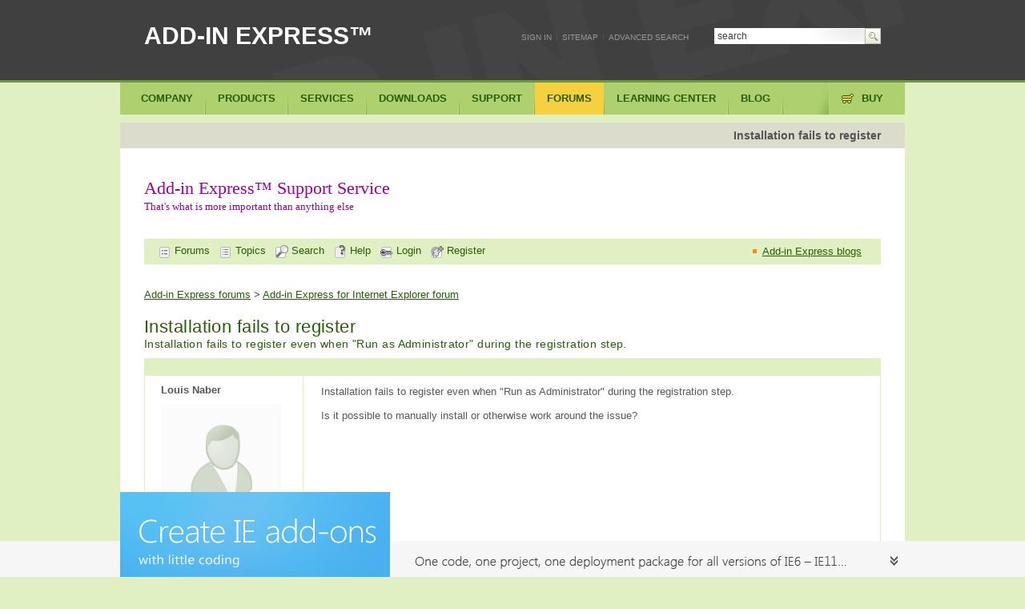

--- FILE ---
content_type: text/html; charset=windows-1251
request_url: https://www.add-in-express.com/forum/read.php?FID=10&TID=15160
body_size: 6931
content:
<!DOCTYPE html>
<html lang="en">
   <head>
		<title>Installation fails to register - Add-in Express for IE forum</title>
		<meta http-equiv="Content-Type" content="text/html; charset=windows-1251" />
<link rel="canonical" href="/forum/read.php?FID=10&TID=15160" />
<link href="/bitrix/cache/css/en/add-in-express/template_3b543e91b17a3ee891ed0de7b489ca8a/template_3b543e91b17a3ee891ed0de7b489ca8a_v1.css?1752666559805" type="text/css"  data-template-style="true" rel="stylesheet" />
<script type="text/javascript">var _ba = _ba || []; _ba.push(["aid", "db65159649d445768c162dcf696c5489"]); _ba.push(["host", "www.add-in-express.com"]); (function() {var ba = document.createElement("script"); ba.type = "text/javascript"; ba.async = true;ba.src = (document.location.protocol == "https:" ? "https://" : "http://") + "bitrix.info/ba.js";var s = document.getElementsByTagName("script")[0];s.parentNode.insertBefore(ba, s);})();</script>


		<link href="/favicon.ico" rel="SHORTCUT ICON" type="image/x-icon">

					<link type="text/css" rel="stylesheet" media="all" href="/__inc/magnific-popup/magnific-popup-min.css">
			<link type="text/css" rel="stylesheet" media="all" href="/bitrix/templates/add-in-express/css/forum-raw.css">
			<link rel="canonical" href="http://www.add-in-express.com/forum/read.php?FID=10&TID=15160" />
			<link type="text/css" rel="stylesheet" media="all" href="/__inc/magnific-popup/magnific-popup-min.css">
			<link rel="apple-touch-icon" href="/images/icons/adx-fav-60.png">
			<link rel="apple-touch-icon" sizes="76x76" href="/images/icons/adx-fav-76.png">
			<link rel="apple-touch-icon" sizes="120x120" href="/images/icons/adx-fav-120.png">
			<link rel="apple-touch-icon" sizes="152x152" href="/images/icons/adx-fav-152.png">
			<link rel="apple-touch-icon" sizes="256x256" href="/images/icons/adx-fav-256.png">
			<link rel="apple-touch-startup-image" href="/images/icons/adx-fav-256.png">
				   </head>
	   <body class="havent-left-panel forum_readphp dir-forum">
			
			<div><a name="top" id="top"></a></div>

			<div id="container-header">
				<div class="container-information">
					<div class="web-title float-left">
						<a title="Add-in Express - components for Microsoft Office and IE developers" href="/">ADD-IN EXPRESS&trade;</a>
											</div>
				</div>
			</div>


		<!-- BEGIN : Content container -->
		<div id="container-content">
			<div class="empty-main-menu">
				<div class="clearer"></div>
			</div>


			<div class="main-content">
				<div class="empty-left-column">
				</div>
<div id="content"><div class="primary-content"><div class="body">
<h1>Installation fails to register</h1>

<div class="body">

              <div >
                <div id="headercontainer" style="margin-bottom:20px;">
                  <p class="adxtoys">Add-in Express&trade; Support Service
                    <br />
                   <span>That's what is more important than anything else</span></p>
                 </div>
               </div>
                           <div class="clearer"></div>

<div id="tblforum">
<div id="tblforum">
<table align="center" width="100%" border="0" cellspacing="0" cellpadding="2" class="forumtopmenubody">
  <tr>
	<td height="22">
	
		&nbsp;&nbsp;<a href="/forum/" title="Forums list" class="forumtopmenu"><img src="/bitrix/images/forum/icon_flist_d.gif" width="16" height="16" border="0" alt="Forums list" name="search" align="absmiddle"> Forums</a>
					&nbsp;&nbsp;<a href="list.php?FID=10" title="Topics list" class="forumtopmenu"><img src="/bitrix/images/forum/icon_tlist_d.gif" width="16" height="16" border="0" alt="Topics list" name="search" align="absmiddle"> Topics</a>
						&nbsp;&nbsp;<a href="/search-addin.php?filter=inforums-IE" title="Search" class="forumtopmenu"><img src="/bitrix/images/forum/icon_search_d.gif" width="16" height="16" border="0" alt="Search" name="search" align="absmiddle"> Search</a>
					&nbsp;&nbsp;<a href="help.php" title='Help' class="forumtopmenu" target="_blank"><img src="/bitrix/images/forum/icon_help_d.gif" width="16" height="16" border="0" alt="Help" name="help" align="absmiddle"> Help</a>
					&nbsp;&nbsp;<a href="/forum/forum_auth.php?back_url=%2Fforum%2Fread.php%3Fa%26FID%3D10%26TID%3D15160%26SHOWALL_1%3D0&login=yes" title="Login" class="forumtopmenu"><img src="/bitrix/images/forum/icon_login_d.gif" width="16" height="16" border="0" alt="Login" name="login" align="absmiddle"> Login</a>
			&nbsp;&nbsp;<a href="/forum/forum_auth.php?register=yes&back_url=%2Fforum%2Fread.php%3Fa%26FID%3D10%26TID%3D15160%26SHOWALL_1%3D0" title="Register" class="forumtopmenu"><img src="/bitrix/images/forum/icon_reg_d.gif" width="16" height="16" border="0" alt="Register" name="logout" align="absmiddle"> Register</a>
				</td>
	<td width="150px" >
		<ul style="margin:0;">
			<li class="orange" style="margin:0;">
				<a class="forumtopmenu forum-newslink" href="/creating-addins-blog/">Add-in Express blogs</a>
			</li>
		</ul>

	</td>
  </tr>
</table>
</div><div class="clearer"></div>
<div class="padding-20"></div>
<div><a href="/forum/">Add-in Express forums</a> <b>&gt;</b> <a href="/forum/list.php?FID=10">Add-in Express for Internet Explorer forum</a></div>
<div class="as_h2" style="margin-right:0px;">

	
	Installation fails to register	<div style="font-size:14px;font-weight:normal;">Installation fails to register even when &quot;Run as Administrator&quot; during the registration step.&nbsp;</div>

</div>

<table width="100%" border="0" cellspacing="0" cellpadding="4">
  <tr class="forumhead">
        <td nowrap colspan="2">

                <table width="100%" border="0" cellspacing="0" cellpadding="0">
                  <tr>
                                <td><font class="forumheadtext">
								                                </td>
                                <td align="right"><font class="forumheadtext">
                                                                                </b></font>
                                </td>
                  </tr>
                </table>

        </td>
  </tr>

  <tr valign="top" class="forumbody">
        <td width="180px"  class="forumbodytext" style="padding-left:20px;">
				<div style="padding-bottom:5px;"><b>                                Louis Naber                				</b></div>
                					<img src="https://www.add-in-express.com/bitrix/templates/add-in-express/images/profile/nopic_user_150.gif">
                    <br>
                
                <a name="message78066"></a>

                

                                <br>
                <br><small>

                
                
                                </small><br>
                                        <small><nobr>Posts: 6</nobr><br></small>
                                                        <small>Joined: 2018-08-04<br></small>
                                                



        </td>
        <td>
                <div class="messagetext">
                <table><tr><td>
                Installation fails to register even when "Run as Administrator" during the registration step.<br><br>Is it possible to manually install or otherwise work around the issue?                </td></tr></table>
                </div>
        </td>
  </tr>
  <tr class="forumhead">
        <td nowrap colspan="2">
                <div id="table_without_borders">
                <table width="100%" border="0" cellspacing="0" cellpadding="0">
                  <tr>
						<td align="left" width="200px">

				                <b>Posted</b> <nobr>04 Oct, 2018 13:01:29</nobr>
						</td>
                        <td align="left"><font class="forumbodytext">
                                
                                
                                                                                                </font>
                        </td>
                        <td align="right"><font class="forumbodytext">
                                                                <a href="#" onclick="javascript:scroll(0,0);return false;">Top</a></font>
                        </td>
                  </tr>
                </table>
                </div>
        </td>
  </tr>

    <tr valign="top" class="forumbody">
        <td width="180px"  class="forumbodytext" style="padding-left:20px;">
				<div style="padding-bottom:5px;"><b>                                Andrei Smolin                				</b></div>
                					<img src="/upload/forum/avatar/179/andrei-smolin2.jpg" border=0 alt="" width="145" height="165" />					<br>
                
                <a name="message78069"></a>

                

                <br><b>Add-in Express team</b>                <br>
                <br><small>

                
                
                                </small><br>
                                        <small><nobr>Posts: 19194</nobr><br></small>
                                                        <small>Joined: 2006-05-11<br></small>
                                                



        </td>
        <td>
                <div class="messagetext">
                <table><tr><td>
                Hello Louis, <br><br>If you install an add-in that you developed, look in adxregistrator.log. By default it is located in {user profile}\AppData\Local\Temp\&lt;ProductName&gt;\adxloader.log; the ProductName part reflects the ProductName field of AssemblyInfo.cs (AssemblyInfo.vb). <br><br><br>Andrei Smolin<br>Add-in Express Team Leader                </td></tr></table>
                </div>
        </td>
  </tr>
  <tr class="forumhead">
        <td nowrap colspan="2">
                <div id="table_without_borders">
                <table width="100%" border="0" cellspacing="0" cellpadding="0">
                  <tr>
						<td align="left" width="200px">

				                <b>Posted</b> <nobr>05 Oct, 2018 04:16:41</nobr>
						</td>
                        <td align="left"><font class="forumbodytext">
                                
                                
                                                                                                </font>
                        </td>
                        <td align="right"><font class="forumbodytext">
                                                                <a href="#" onclick="javascript:scroll(0,0);return false;">Top</a></font>
                        </td>
                  </tr>
                </table>
                </div>
        </td>
  </tr>

    <tr valign="top" class="forumbody">
        <td width="180px"  class="forumbodytext" style="padding-left:20px;">
				<div style="padding-bottom:5px;"><b>                                Louis Naber                				</b></div>
                					<img src="https://www.add-in-express.com/bitrix/templates/add-in-express/images/profile/nopic_user_150.gif">
                    <br>
                
                <a name="message78079"></a>

                

                                <br>
                <br><small>

                
                
                                </small><br>
                                        <small><nobr>Posts: 6</nobr><br></small>
                                                        <small>Joined: 2018-08-04<br></small>
                                                



        </td>
        <td>
                <div class="messagetext">
                <table><tr><td>
                Actually I am just installing Add-In Express for Visual Studio 2017 to develop an Add-In.  Not the developed Add-In.                </td></tr></table>
                </div>
        </td>
  </tr>
  <tr class="forumhead">
        <td nowrap colspan="2">
                <div id="table_without_borders">
                <table width="100%" border="0" cellspacing="0" cellpadding="0">
                  <tr>
						<td align="left" width="200px">

				                <b>Posted</b> <nobr>05 Oct, 2018 10:48:29</nobr>
						</td>
                        <td align="left"><font class="forumbodytext">
                                
                                
                                                                                                </font>
                        </td>
                        <td align="right"><font class="forumbodytext">
                                                                <a href="#" onclick="javascript:scroll(0,0);return false;">Top</a></font>
                        </td>
                  </tr>
                </table>
                </div>
        </td>
  </tr>

    <tr valign="top" class="forumbody">
        <td width="180px"  class="forumbodytext" style="padding-left:20px;">
				<div style="padding-bottom:5px;"><b>                                Andrei Smolin                				</b></div>
                					<img src="/upload/forum/avatar/179/andrei-smolin2.jpg" border=0 alt="" width="145" height="165" />					<br>
                
                <a name="message78089"></a>

                

                <br><b>Add-in Express team</b>                <br>
                <br><small>

                
                
                                </small><br>
                                        <small><nobr>Posts: 19194</nobr><br></small>
                                                        <small>Joined: 2006-05-11<br></small>
                                                



        </td>
        <td>
                <div class="messagetext">
                <table><tr><td>
                Hello Louis, <br><br>Please follow the suggestions below:<br><br>- Close all Visual Studio instances and make sure there's no devenv.exe processes hanging in the Processes tab of the Task Manager window before you start the installer. <br><br>- Make sure you are an administrator on the PC.<br><br>- Set UAC to its default level. <br><br>- In Control Panel | System | Advanced | Performance | Settings | Data Execution Prevention, set the "... for essential Windows programs and services only" flag. <br><br>- Remove the following registry key, if it exists:<br>HKEY_CURRENT_USER\Software\Add-in Express\{product identifier} {version} {package}<br><br>- Run setup.exe by right clicking it and choosing ?В?Р?мRun as administrator?В?Р?н in the context menu. <br><br>If the above steps did not help, please restart your machine and run the installer. If the error persists, turn your antivirus software off for a while, install the product, and then turn the antivirus on again.<br><br>If nothing helps, please capture a video (you can use Jing; it's free) and send it to the support email address; find it in {Add-in Express installation folder}\readme.txt; please make sure your email contains a link to this topic.<br><br><br>Andrei Smolin<br>Add-in Express Team Leader                </td></tr></table>
                </div>
        </td>
  </tr>
  <tr class="forumhead">
        <td nowrap colspan="2">
                <div id="table_without_borders">
                <table width="100%" border="0" cellspacing="0" cellpadding="0">
                  <tr>
						<td align="left" width="200px">

				                <b>Posted</b> <nobr>08 Oct, 2018 05:15:36</nobr>
						</td>
                        <td align="left"><font class="forumbodytext">
                                
                                
                                                                                                </font>
                        </td>
                        <td align="right"><font class="forumbodytext">
                                                                <a href="#" onclick="javascript:scroll(0,0);return false;">Top</a></font>
                        </td>
                  </tr>
                </table>
                </div>
        </td>
  </tr>

  </table>

<div class="clearer"></div>




</div>
</div>


</div>

</div>
</div>


</div><!-- main-content -->
<div class="clearer"></div>
<div class="padding-20"></div>


<div class="footer-content">
<div class="body">
<table cellspacing="0" cellpadding="0" width="100%" border="0">
  <tbody>
	<tr><td width="33%" class="withoutborder">
		<ul>
		  <li class="more-padding"><b>Products & technologies</b></li>
		  <li><a href="/add-in-net/index.php" >Office add-ins in .net </a></li>
				</ul>
	  </td><td width="33%">
		<ul>
		  <li class="more-padding"><b>Website</b> </li>
		  <li><a href="/creating-addins-blog/" >Add-in Express Blog</a> </li>
		  <li class="more-padding"><b>Samples</b> </li>
		  <li><a href="/support/add-in-express-howto.php" >HowTo samples for developers</a> </li>
		  <li><a href="/free-addins/index.php" >Sample add-ins for Excel, Word, Outlook</a> </li>
		</ul>
	  </td><td>
		<ul>
		  <li class="more-padding"><b>Developer Guides</b> </li>
		  <li><a href="/docs/net.php" >Add-in Express for Office and .net</a></li>
		  <li><a href="/docs/vcl.php" >Add-in Express for Office and Delphi</a></li>
		  		</ul>
	  </td></tr>
  </tbody>
</table>
<div class="clearer"></div>
</div>
</div>

<div class="floater-container-header">
<div class="search-box float-right">

<form action="/search-addin.php" method="GET">
<span class="search-area">
<input type="image" class="search-button" value="" style="font-size: 0;">
<input type="text" name="q" value="search" class="search-input ">
</span>
</form>

<div class="links-area">
<ul>
<li class="top-link"><a href="/personal/" id="sigin-blog">Sign In</a></li>
<li>|</li>
<li class="top-link"><a  title="SITEMAP" href="/sitemap.php" >Sitemap</a></li>
<li>|</li>
<li class="top-link"><a  alt="Advanced search" href="/search-addin.php">Advanced search</a></li>
</ul>
</div>
<div class="clearer"></div>
<div class="socialbuttons-top" style="float:right;">
</div>
</div>
</div>

<!-- BEGIN: main menu -->
<div class="floater-container-navigation">
<div class="navigation">

<script type="text/javascript">PAGE_CURRENT_PRODUCT = 2505;</script><ul class="menu floater"><li id="root_menu_Company" class="root_menu_Company"><span><a isrootitem="Y" href="/" title="Company" >Company</a></span><div class="drop-down-container">
<div class="drop-down-borderer">
<div class="drop-down-body">
<div class="body">
<ul><li ><div class="w100"><a class="dropcurrent" href="/">Home</a></div></li><li ><div class="w100"><a  href="/news-latest.php">Latest news</a></div></li><li ><div class="w100"><a  href="/creating-addins-blog/">Blogs</a></div></li><li class="hide-bottom-line"><div class="w100"><b>Customers say</b></div></li><li ><div class="w100"><a  href="/success-stories.php">Success stories</a></div></li><li ><div class="w100"><a  href="/users-say.php">Customers say</a></div></li><li ><div class="w100"><a  href="/in-action.php">Our products in action </a></div></li><li ><div class="w100"><a  href="/products/reviews.php">Add-in Express reviews</a></div></li><li class="hide-bottom-line"><div class="w100"><b>About Add-in Express</b></div></li><li ><div class="w100"><a  href="/mission.php">About us</a></div></li><li class="hide-bottom-line"><div class="w100"><a  href="/contacts.php">Contact us</a></div></li></div>
</div>
</div>
</div>
</li><li id="products">
<span><a id="container_products"   isrootitem="Y" href="/products/index.php" title="Products" >Products</a></span>
<div class="drop-down-container">
<div class="drop-down-borderer">
<div class="drop-down-body">
<div class="body">
<ul><li class="hide-bottom-line"><div class="w100"><b>Products</b></div></li><li onmouseover='SHBlock_main_menu(2505);' id="popupmenu-item-2505" ><div class="w100"><a isproduct="Y" href="/add-in-net/index.php" >Add-in Express for Office and .net<span class='newproducts'>New</span></a></div></li><li style='height:365px'></li></ul></div>
<div class="right-bar"><script type="text/javascript">CURENT_OPENED=2505;</script><div class="show_div" id="product_main_menu_2505"><p class="adxnet">Add-in Express&trade;
<br />
<span>for Microsoft&reg; Office and .net</span></p>

<p>Solid framework for deep customization of Microsoft Office. Use solution templates, 
visual designers and components to develop version-neutral, secure and easy deployable extensions for all Office versions.</p>

<p>
<strong>Supported Office extensions</strong><br>
COM add-ins, Outlook plug-ins, RTD servers, smart tags, Excel XLL and UDF
</p>

<div>
<strong>Requirements</strong>
<ul>
<li>Office versions: 2021 - 2000</li>
<li>IDE: VS 2022 - 2012; VB.NET, C&#35;, C++/CLI</li>
</ul>
</div>

<p class="tdm-fl"><a href="/add-in-net/index.php" >Overview</a> 
<a href="/add-in-net/tour.php" target=_blank >Take a tour</a> 
<a href="/add-in-net/success-stories.php" >Customers say</a> 
</div><div class="hide_div" id="product_main_menu_2506"><p>This technology is now available for our custom development services only. Based on the Add-in Express for Office core, it is designed for building custom-tailored Office add-ins with far less coding than you usually have to do. Plus, it includes all Add-in Express features such as True RAD, visual designers, Outlook view and form regions, etc.</p>

<p>
Extensions: VSTO-based application-level Office add-ins<br>
Applications: Outlook, Excel, Word, PowerPoint, Visio, InfoPath<br>
Office versions: 2003, 2007, 2010 (x86 and x64)<br>
IDE: VSTO 2005 SE, 2008, 2010; VB.NET, C&#35; </p>


<p class="tdm-fl"><a href="/add-in-vsto/" >Overview</a> <a href="/add-in-vsto/outlook.php" >Outlook-specific features</a></p>
</div><div class="hide_div" id="product_main_menu_2508"><p>This technology is now available for our custom development services only. This visual toolkit allows creating secure, managed, isolated, deployable and version-neutral plug-ins for Outlook Express and Windows Mail. It provides powerful solution templates, Outlook Express - specific components, visual designers and wizards for advanced customization of Outlook Express menus, toolbars, panes and regions.</p>

<p>
Extensions: Outlook Express plug-ins<br>
Versions: Outlook Express 6.x, Windows Mail 6.x<br>
IDE: VS 2005, 2008; VB.NET, C&#35;, C++/CLI</p>

<p class="tdm-fl">  <a href="/programming-outlook-express/">Overview</a> <a href="/programming-outlook-express/plug-ins.php">Getting started</a></P>
</div><div class="hide_div" id="product_main_menu_2511"><p>The innovative technology for customizing Outlook views and forms. It is included in all Add-in Express for Office products and can be used to extend Outlook views, e-mail, task and appointment windows, To-Do bar, Reading and Navigation panes with your own custom sub-panes.</p>

<p>
Extensions: application-level Outlook add-ins <br>
Outlook versions: 2000, 2002, 2003, 2007, 2010 (x86 and x64)<br>
.NET Edition: VS 2005, 2008, 2010; VB.NET, C&#35;, C++/CLI<br>
.NET Framework: 2.0 and higher<br>
VCL Edition: Delphi 5 - XE</p>

<p class="tdm-fl"><a href="/add-in-net/outlook-regions-basics.php" >Outlook regions in .NET</a> <a href="/add-in-delphi/outlook-regions.php" >Outlook regions in Delphi</a></p>
</div></div><div class="footer-links"><a  href="/products/index.php">All products</a><a  href="/success-stories.php">Success stories</a><a  href="/users-say.php">Customers says</a><a class="float-left-main-menu-footer" href="/products/reviews.php">Add-in Express reviews</a></div>
</div>
</div>
</div>
</li><li id="root_menu_Services" class="root_menu_Services"><span><a isrootitem="Y" href="/custom-development/index.php" title="Services" >Services</a></span><div class="drop-down-container">
<div class="drop-down-borderer">
<div class="drop-down-body">
<div class="body">
<ul><li ><div class="w100"><a  href="/custom-development/index.php">Custom solutions</a></div></li><li ><div class="w100"><a  href="/custom-development/benefits.php">Benefits</a></div></li><li ><div class="w100"><a  href="/custom-development/payment-models.php">Payment models</a></div></li><li class="hide-bottom-line"><div class="w100"><b>Services</b></div></li><li ><div class="w100"><a  href="/custom-development/office-solutions.php">Custom solutions for Microsoft Office</a></div></li><li ><div class="w100"><a  href="/custom-development/internet-explorer-solutions.php">Custom solutions for Internet Explorer</a></div></li><li ><div class="w100"><a  href="/custom-development/outlook-express-solutions.php">Custom solutions for Outlook Express and Windows Mail</a></div></li><li ><div class="w100"><a  href="/custom-development/migrating-solutions-net.php">Migrating Office solutions to .net</a></div></li><li class="hide-bottom-line"><div class="w100"><b>Contact us and NDA</b></div></li><li ><div class="w100"><a  href="/custom-development/request-quote.php">Contact us to request a quote</a></div></li><li class="hide-bottom-line"><div class="w100"><a  href="/custom-development/nda.php">NDA</a></div></li></div>
</div>
</div>
</div>
</li><li id="root_menu_Downloads" class="root_menu_Downloads"><span><a isrootitem="Y" href="/downloads/index.php" title="Downloads" >Downloads</a></span><div class="drop-down-container">
<div class="drop-down-borderer">
<div class="drop-down-body">
<div class="body">
<ul><li ><div class="w100"><a  href="/downloads/index.php">Complete downloads list</a></div></li><li class="hide-bottom-line"><div class="w100"><b>Downloads by product</b></div></li><li ><div class="w100"><a  href="/downloads/adxnet.php">Add-in Express for Office and .net</a></div></li><li ><div class="w100"><a  href="/downloads/adxvcl.php">Add-in Express for Office and VCL</a></div></li><li ><div class="w100"><a  href="/downloads/adxnet-ie.php">Add-in Express for Internet Explorer and .net</a></div></li><li ><div class="w100"><a  href="/downloads/outlook-regions.php">Regions for Outlook and VSTO</a></div></li><li ><div class="w100"><a  href="/downloads/wix-designer.php">Designer for WiX Toolset</a></div></li><li ><div class="w100"><a  href="/downloads/vdproj-wix-converter.php">VDProj to WiX Converter</a></div></li><li ><div class="w100"><a  href="/downloads/osm.php">Outlook Security Manager</a></div></li><li ><div class="w100"><a  href="/downloads/office365-sharepoint-ribbon-designer.php">Ribbon Designer for SharePoint & Office 365</a></div></li><li class="hide-bottom-line"><div class="w100"><a  href="/downloads/documentation.php">Documentation</a></div></li></div>
</div>
</div>
</div>
</li><li id="root_menu_Support" class="root_menu_Support"><span><a isrootitem="Y" href="/support/index.php" title="Support" >Support</a></span><div class="drop-down-container">
<div class="drop-down-borderer">
<div class="drop-down-body">
<div class="body">
<ul><li ><div class="w100"><a  href="/support/index.php">About support service</a></div></li><li ><div class="w100"><a  href="/support/customers-say.php">Customers say</a></div></li><li ><div class="w100"><a  href="/support/askus.php">Contact support service</a></div></li><li class="hide-bottom-line"><div class="w100"><a  href="/support/policies.php">Support service policies</a></div></li><li class="hide-bottom-line"><div class="w100"><b>Support service resources</b></div></li><li ><div class="w100"><a  href="/learning-center/index.php">Learning Center</a></div></li><li ><div class="w100"><a  href="/creating-addins-blog/">Blogs</a></div></li><li ><div class="w100"><a  href="/forum/">Forums</a></div></li><li ><div class="w100"><a  href="/support/add-in-express-howto.php">Add-in Express HOWTOs</a></div></li><li ><div class="w100"><a  href="/sample-outlook-addins/index.php">Add-in Express Power Toys</a></div></li><li ><div class="w100"><a  href="/free-addins/index.php">Sample add-ins with source code</a></div></li></div>
</div>
</div>
</div>
</li><li id="root_menu_Forums" class="root_menu_Forums"><span><a class="current"  isrootitem="Y" href="/forum/" title="Forums" >Forums</a></span><div class="drop-down-container">
<div class="drop-down-borderer">
<div class="drop-down-body">
<div class="body">
<ul><li ><div class="w100"><a  href="/forum/">Forums home</a></div></li><li ><div class="w100"><a  href="/forum/list.php?FID=5">Add-in Express for .NET and VSTO</a></div></li><li ><div class="w100"><a  href="/forum/list.php?FID=1">Add-in Express for VCL</a></div></li><li ><div class="w100"><a  class="current"  href="/forum/list.php?FID=10">Add-in Express for Internet Explorer</a></div></li><li ><div class="w100"><a  href="/forum/list.php?FID=11">Other Add-in Express products</a></div></li></div>
</div>
</div>
</div>
</li><li id="root_menu_Learningcenter" class="root_menu_Learningcenter"><span><a isrootitem="Y" href="/learning-center/index.php" title="Learning center" >Learning center</a></span><div class="drop-down-container">
<div class="drop-down-borderer">
<div class="drop-down-body">
<div class="body">
<ul><li ><div class="w100"><a  href="/learning-center/index.php">Learning Center</a></div></li><li ><div class="w100"><a  href="/learning-center/office-addin-net.php">Add-in Express for Office and .net</a></div></li><li ><div class="w100"><a  href="/learning-center/office-addin-delphi.php">Add-in Express for Office and VCL</a></div></li><li ><div class="w100"><a  href="/learning-center/internet-explorer-addons.php">Add-in Express for Internet Explorer and .net</a></div></li><li ><div class="w100"><a  href="/learning-center/outlook-security-manager.php">Security Manager for Outlook</a></div></li><li ><div class="w100"><a  href="/learning-center/outlook-regions-vsto.php">Regions for Outlook and VSTO</a></div></li><li ><div class="w100"><a  href="/learning-center/office365-sharepoint-ribbon-designer.php">Ribbon Designer for SharePoint and Office 365</a></div></li></div>
</div>
</div>
</div>
</li><li id="root_menu_Blog" class="root_menu_Blog"><span><a isrootitem="Y" href="/creating-addins-blog/" title="Blog" >Blog</a></span><div class="drop-down-container">
<div class="drop-down-borderer">
<div class="drop-down-body">
<div class="body">
<ul><li ><div class="w100"><a  href="/creating-addins-blog/">Add-in Express blog</a></div></li><li class="hide-bottom-line"><div class="w100"><b>Blogs by products</b></div></li><li ><div class="w100"><a  href="/creating-addins-blog/cat/add-in-express-net/">Microsoft Office and .NET</a></div></li><li ><div class="w100"><a  href="/creating-addins-blog/cat/add-in-express-vcl/">Microsoft Office and Delphi</a></div></li><li ><div class="w100"><a  href="/creating-addins-blog/cat/add-in-express-for-internet-explorer/">Internet Explorer and .NET</a></div></li><li ><div class="w100"><a  href="/creating-addins-blog/cat/convert-vdproj-wix/">VDProj to WiX Converter</a></div></li><li ><div class="w100"><a  href="/creating-addins-blog/cat/microsoft-office-development/">Office Development</a></div></li><li ><div class="w100"><a  href="/creating-addins-blog/cat/outlook-security-manager/">Outlook Security Manager</a></div></li><li ><div class="w100"><a  href="/creating-addins-blog/cat/office-365-sharepoint/">Office 365 Development</a></div></li><li class="hide-bottom-line"><div class="w100"><b>How-to samples</b></div></li><li ><div class="w100"><a  href="/creating-addins-blog/cat/howto-samples/">HOWTO samples</a></div></li><li ><div class="w100"><a  href="/creating-addins-blog/cat/video-howto-samples/">Video HOWTO samples</a></div></li></div>
</div>
</div>
</div>
</li><li id="root_menu_Buy" class="root_menu_Buy"><span><a isrootitem="Y" href="/purchase/index.php" title="Buy" >Buy</a></span><div class="drop-down-container">
<div class="drop-down-borderer">
<div class="drop-down-body">
<div class="body">
<ul><li ><div class="w100"><a  href="/purchase/index.php">Buy online</a></div></li><li ><div class="w100"><a  href="/purchase/version-upgrade.php">Subscription renewal</a></div></li><li ><div class="w100"><a  href="/purchase/enterprise-licenses.php">Enterprise and team licenses</a></div></li><li class="separator"><div class="w100"><a  href="/purchase/resellers.php">Resellers</a></div></li><li class="hide-bottom-line"><div class="w100"><b>FAQ, EULA and money back</b></div></li><li ><div class="w100"><a  href="/purchase/subscription-comparison.php">Subscriptions comparison</a></div></li><li ><div class="w100"><a  href="/purchase/faq.php">Purchase and licensing FAQ</a></div></li><li ><div class="w100"><a  href="/purchase/refund.php">Money back guarantee</a></div></li><li ><div class="w100"><a  href="/purchase/eula.php">EULA</a></div></li><li class="hide-bottom-line"><div class="w100"><a  href="/purchase/ask-questions.php">Ask questions</a></div></li></div></div></div></div></li></ul> 

                
<div class="clearer"></div>
</div>
</div>
<!-- END: main menu -->

</div>
<!-- END : Content container -->

<!-- BEGIN: Copyright container -->
<div id="copyright-container">
<div class="body">
<div class="copyright">&copy; 2004 &ndash; 2026 &nbsp;<a href="https://www.add-in-express.com/mission.php" title="Add-in Express">Add-in Express</a> <br>All rights reserved.
</div>
<div class="trademark-text">
Microsoft and the Office logo are trademarks or registered trademarks of Microsoft Corporation in
the United States and/or other countries. All other trademarks are property of their respective owners.<br> <br> Use of this site constitutes acceptance of our
<a href="/privacy-policy.php" title="Privacy Policy">Privacy Policy</a> and <a href="/cookies-policy.php" title="Cookies Policy">Cookies Policy</a>.
</div>

<p class="imgpartners">
<a class="social-facebook" target="_blank" href="https://www.facebook.com/add-in-express" title="Add-in-express.com on Facebook"></a>
<a class="social-youtube" target="_blank" title="Watch us on YouTube" href="https://www.youtube.com/user/AddinExpress"></a></p>

<p class="imgpartners">
<span class="partner-img vs-partner" alt="Microsoft Visual Studio Partner" title="Microsoft Visual Studio Partner"></span>
<span class="partner-img emb-partner" alt="Embarcadero Technologies"  title="Embarcadero Technologies"></span>
</p>

<div class="clearer"></div>
</div>
</div>
<!-- END: Copyright container -->
<p style="padding:10px 0 10px;"> </p>
<script src="https://www.googletagmanager.com/gtag/js?id=G-LHCTE0BV8J"></script>
<script>
  window.dataLayer = window.dataLayer || [];
  function gtag(){dataLayer.push(arguments);}
  gtag('js', new Date());
  gtag('config', 'G-LHCTE0BV8J');
</script>
<div id="popup_messages"></div>

<script src="/__inc/_2023-js/jquery/jquery-1.12.4.min.js"></script>
<script type="text/javascript" src="/__inc/magnific-popup/jquery.magnific-popup.min.js"></script>
<script type="text/javascript" src="/bitrix/templates/add-in-express/js/production/script-min-v1.js?v=1.1"></script>
<script type="text/javascript" src="/bitrix/templates/add-in-express/js/device.js?v=1.0"></script>
<script type="text/javascript" src="/bitrix/templates/add-in-express/js/action-banner-raw.js?v=1.0"></script>


<script type="text/javascript" src="/bitrix/templates/add-in-express/js/forum-raw.js"></script>



<link type="text/css" rel="stylesheet" media="all" href="//www.add-in-express.com/bitrix/templates/add-in-express/css/highlight-raw.css">
<script type="text/javascript" src="/js/shCore.js" ></script>
<script type="text/javascript" src="/js/script.js" ></script>
<script type="text/javascript" src="/js/shUnobtrusive.js" ></script>
<script type="text/javascript" src="/js/shLangs.js" ></script>



<div id="scfixedbanner">
	<div id="action_small_floatbanner" class="bottom-adxie">
		<div class="body">
			<a href="/programming-internet-explorer/index.php" class="text0" event="ADX.IE bottom banner" title=""><span></span></a>
		</div>
	</div>
	<div id="action_floatbanner" class="bottom-adxie">
		<div class="body">
			<a class="text1 follow_lnk fix-png" title="" event="ADX.IE bottom banner" href="/programming-internet-explorer/index.php"  ><span></span></a>
			<span class="floater_img fix-png">
				<a href="/programming-internet-explorer/index.php" title="" event="ADX.IE bottom banner"  class="follow_lnk fix-png box_btn"></a>
				<span class="adt_img"></span>
			</span>
			<a href="#" class="close_btn fix-png"></a>

		</div>

	</div>
</div>


</body>
</html>


--- FILE ---
content_type: application/javascript
request_url: https://www.add-in-express.com/bitrix/templates/add-in-express/js/action-banner-raw.js?v=1.0
body_size: 2591
content:
var QueryString = function () {
  // This function is anonymous, is executed immediately and 
  // the return value is assigned to QueryString!
  var query_string = {};
  var query = window.location.search.substring(1);
  var vars = query.split("&");
  for (var i=0;i<vars.length;i++) {
    var pair = vars[i].split("=");
    	// If first entry with this name
    if (typeof query_string[pair[0]] === "undefined") {
      query_string[pair[0]] = pair[1];
    	// If second entry with this name
    } else if (typeof query_string[pair[0]] === "string") {
      var arr = [ query_string[pair[0]], pair[1] ];
      query_string[pair[0]] = arr;
    	// If third or later entry with this name
    } else {
      query_string[pair[0]].push(pair[1]);
    }
  } 
    return query_string;
} ();


$(document).ready(function(){

	$("#action_floatbanner .follow_lnk").click(
		function(){
			eventname = ($(this).attr('event') != "" ? $(this).attr('event') : "ADX Tour bottom banner");
			createCookie("contest-hide", "true", "360");
			pageTracker._trackEvent('Site bottom banner',eventname);
		}
	);
	
	$("#action_small_floatbanner .body a").click(function(){
		if (device.mobile() || device.ios() || device.iphone() || device.androidPhone() || device.blackberryPhone() || device.windowsPhone() || device.fxosPhone()){
			return true;
		}
		eventname = ($(this).attr('event') != "" ? $(this).attr('event') : "ADX Tour bottom banner");
		createCookie("contest-hide", "false", 30*24*60);
		hideActionSmallBanner();
		//pageTracker._trackEvent('Site bottom banner',eventname);
		return false;
	});
	
	$("#action_floatbanner.bottom-order-offer .follow_lnk, #action_floatbanner.bottom-order-offer .close_btn").click(function(){
		eventname = ($(this).attr('event') != "" ? $(this).attr('event') : "ADX Tour bottom banner");
		pageTracker._trackEvent('Site bottom banner',eventname);
		form = $("form[name='shopcart']");
		//coupon = $("<input type=hidden name=COUPON1 value=\"ADX-QFZ-ALL15\" \>");
		if (form.length != 0){
			//$(form).append(coupon);
			$(form).submit();
		}
		//createCookie("contest-hide", "false", 30*24*60);
		//hideActionSmallBanner();
		//
		return false;
	});
	
	
	$("#action_floatbanner .close_btn").click(
		function(){
			eventname = ($(this).attr('event') != "" ? $(this).attr('event') : "ADX Tour bottom banner");
			createCookie("contest-hide", "true", 30*24*60);
			hideActionBanner();
			return false;
		}
	);

	
	
	$(".img-partner-section-vs2011").mousedown(function(e){
		
		newlocation = "/add-in-net/tour.php?referral=index";
		window.open(newlocation, '_newtab'); 
		pageTracker._trackEvent('GetStarted banner');
		//return false;
	});

	if ( document.getElementById('action_floatbanner') ) {
		current_banner = document.getElementById('action_floatbanner').className;
		//current_banner += "3"; //tmp var
		//console.log("current_banner:" + current_banner);
		//console.log("cookie:" + readCookie("contest-id"));
		if (readCookie("contest-id") != current_banner ) {
			createCookie("contest-hide", "false", 30*24*60);
			createCookie("contest-id", current_banner, 30*24*60);
			hideActionSmallBanner();
		}

	}
	/*
	if ($("#action_floatbanner.bottom-order-offer").length > 0){
		
		if (undefined !== QueryString.family){
			if (readCookie("offer" + QueryString.family) == "shot"){
				showActionBannerOrder();
				$(".select-currency").bind("click.orderpage", function(){
					window.windowAllowRememberExit = false;
				});
			}else{	
				if (readCookie("offer" + QueryString.family) != "close"){
					windowOrderOfferTimer = window.setInterval(reloadBannerOrder, 10 * 1000);
				}
			}
		}
	}else{*/
		bannerUrl = $("#action_floatbanner .body a").attr('href');
		cUrl = location.pathname;
		if (bannerUrl == cUrl )
		{
			$("#scfixedbanner").hide();
		}
		else
		{
			if (device.mobile() || device.ios() || device.iphone() || device.androidPhone() || device.blackberryPhone() || device.windowsPhone() || device.fxosPhone()){
				hideActionBanner();
			}else{ 
				if (readCookie("contest-hide") != "true"){
					showActionBanner();
				}else{
					hideActionBanner();
				}
			}
		}
	//}
	
	$(".purchase-package .to-orderform").bind("click.orderpageclear", function(){
		window.clearInterval(windowOrderOfferTimer);
	});
	
	$("#action_floatbanner .close_btn").click(
		function(){
			eventname = ($(this).attr('event') != "" ? $(this).attr('event') : "ADX Tour bottom banner");
			createCookie("contest-hide", "true", 30*24*60);
			hideActionBanner();
			return false;
		}
	);

	//createCookie("wix-discount-hide", "false", 30*24*60);
	if (readCookie("wix-discount-hide") != "true" && cUrl != "/wix-designer/index.php"){
		$(".wix-toolset-discount").addClass("open");
		windowWixDiscountTimer = setTimeout('wixToolsetDoscountBannerClose()', 5000);
		//wixToolsetDoscountBannerClose();
	}

	$(".wix-toolset-follow").click(function(){
		pageTracker._trackEvent('Wix Designer discount banner', "Click Wix Designer banner");
	});

	$(".wix-toolset-discount").hover(function(sender){
		clearTimeout(windowWixDiscountTimer);
		var isOpen = $(".wix-toolset-discount").hasClass("open");
		if (!isOpen){
			$(".wix-toolset-discount .wix-toolset-discount-hide").animate({ 
				opacity: 0
			}, 100, function() { 
				$(".wix-toolset-discount .wix-toolset-discount-hide").hide();
			});

			$( ".wix-toolset-discount" ).animate({
			    width: "507"
			}, 500, function() {
				$(".wix-toolset-discount").addClass("open");
				createCookie("wix-discount-hide", "false", 30*24*60);
				
			});
		}
	}, function(){
		clearTimeout(windowWixDiscountTimer);
		windowWixDiscountTimer = setTimeout('wixToolsetDoscountBannerClose()', 1500);
	});
	/*
	$(".wix-toolset-discount .wix-toolset-discount-close").click(function(sender){
		var isOpen = $(".wix-toolset-discount").hasClass("open");
		if (isOpen){
			$(".wix-toolset-discount").animate({
			    width: "78"
			}, 500, function() {
				$(".wix-toolset-discount").removeClass("open");
				createCookie("wix-discount-hide", "true", 30*24*60);
				$(".wix-toolset-discount .wix-toolset-discount-hide").show();
				$(".wix-toolset-discount .wix-toolset-discount-hide").animate({ 
					opacity: 1
				}, 500);
			});
		}
		return false;
	});*/

	
});
windowOrderOfferTimer = null;
windowAllowRememberExit = true;
windowWixDiscountTimer = null;
function wixToolsetDoscountBannerClose(){
	
	var isOpen = $(".wix-toolset-discount").hasClass("open");
	if (isOpen){
		$(".wix-toolset-discount").animate({
		    width: "78"
		}, 500, function() {
			$(".wix-toolset-discount").removeClass("open");
			createCookie("wix-discount-hide", "true", 30*24*60);
			$(".wix-toolset-discount .wix-toolset-discount-hide").show();
			$(".wix-toolset-discount .wix-toolset-discount-hide").animate({ 
				opacity: 1
			}, 500);
		});
	}
	return false;
}

function reloadBannerOrder(){
	currencyReload = $(".select-curency-block a[class*='active']").attr('href');

	window.clearInterval(windowOrderOfferTimer);
	//createCookie("offer" + QueryString.family, "true", 30*24*60);
	//showActionBanner();
	createCookie("offer" + QueryString.family, "shot", 30);
	//alert(currencyReload);
	document.location.href = currencyReload;
}

function showActionBannerOrder(){
	window.clearInterval(windowOrderOfferTimer);
	//createCookie("offer" + QueryString.family, "true", 30*24*60);
	showActionBanner();
	
	window.onbeforeunload = function (e) {
		if (windowAllowRememberExit){
			createCookie("offer" + QueryString.family, "close", 30);
		}
		if (!windowAllowRememberExit){
			createCookie("offer" + QueryString.family, "shot", 30);
		}
	};
	$(".purchase-package .to-orderform").bind("click.orderpage", function(){
		form = $("form[name='shopcart']");
		//coupon = $("<input type=hidden name=COUPON1 value=\"ADX-QFZ-ALL15\" \>");
		if (form.length != 0){
			//$(form).append(coupon);
		}
		return true;
	});
	
	$( document ).bind( 'orderpage-package-changed', function ( e, message ) {
		classForBanner = "#";
		topOffset = 92;
		if (( message == "standard" ) && (!$("#action_floatbanner").hasClass('sale_15')) ){
			classForBanner = "sale_15";
			topOffset = 92;
			coupon = "ADX-QFZ-ALL15";
		}
		if (( message == "professional" ) && (!$("#action_floatbanner").hasClass('sale_17')) ){
			classForBanner = "sale_17";
			topOffset = 207;
			coupon = "ADX-QFZ-ALL17";
		}
		if (( message == "premium" ) && (!$("#action_floatbanner").hasClass('sale_20')) ){
			classForBanner = "sale_20";
			topOffset = 322;
			coupon = "ADX-ONQ-ALL20";
		}
		if (classForBanner != "#"){
			
			$('#action_floatbanner.bottom-order-offer .body .box_btn').animate({
			  'background-position-y': -1*topOffset
			}, 500, 'linear');
			
			$("input[type='hidden'][name='COUPON1']").val( coupon );
			
			$("#action_floatbanner").removeClass('sale_15');
			$("#action_floatbanner").removeClass('sale_17');
			$("#action_floatbanner").removeClass('sale_20');
			
			$("#action_floatbanner").addClass(classForBanner);
		}
	} );
}

function showActionBanner(){
	
	$("#action_floatbanner").show();
	$("#action_floatbanner").animate({
		bottom : 0
	},500, function(){
		$("#action_floatbanner .body .floater_img").slideDown('slow');
	});
}

function hideActionBanner(){
	
	$("#action_floatbanner .body .floater_img").slideUp('slow', function(){
		$("#action_floatbanner").animate({
			bottom : -55
		},700, function(){
			$("#action_floatbanner").hide();
			showActionSmallBanner();
		});
	});
}

function showActionSmallBanner(){
	
	$("#action_small_floatbanner").show();
	$("#action_small_floatbanner").animate({
		bottom : 0
	},700, function(){
		
	});
}

function hideActionSmallBanner(){
	$("#action_small_floatbanner").animate({
		bottom : -24
	},700, function(){
		$("#action_small_floatbanner").hide();
		showActionBanner();
	});			
}
  
(function($) {
    // backgroundPosition[X,Y] get hooks
    var $div = $('<div style="background-position: 3px 5px">');
    $.support.backgroundPosition   = $div.css('backgroundPosition')  === "3px 5px" ? true : false;
    $.support.backgroundPositionXY = $div.css('backgroundPositionX') === "3px" ? true : false;
    $div = null;

    var xy = ["X","Y"];

    // helper function to parse out the X and Y values from backgroundPosition
    function parseBgPos(bgPos) {
        var parts  = bgPos.split(/\s/),
            values = {
                "X": parts[0],
                "Y": parts[1]
            };
        return values;
    }

    if (!$.support.backgroundPosition && $.support.backgroundPositionXY && $.cssHooks) {
        $.cssHooks.backgroundPosition = {
            get: function( elem, computed, extra ) {
                return $.map(xy, function( l, i ) {
                    return $.css(elem, "backgroundPosition" + l);
                }).join(" ");
            },
            set: function( elem, value ) {
                $.each(xy, function( i, l ) {
                    var values = parseBgPos(value);
                    elem.style[ "backgroundPosition" + l ] = values[ l ];
                });
            }
        };
    }

    if ($.support.backgroundPosition && !$.support.backgroundPositionXY && $.cssHooks) {
        $.each(xy, function( i, l ) {
            $.cssHooks[ "backgroundPosition" + l ] = {
                get: function( elem, computed, extra ) {
                    var values = parseBgPos( $.css(elem, "backgroundPosition") );
                    return values[ l ];
                },
                set: function( elem, value ) {
                    var values = parseBgPos( $.css(elem, "backgroundPosition") ),
                        isX = l === "X";
                    elem.style.backgroundPosition = (isX ? value : values[ "X" ]) + " " + 
                                                    (isX ? values[ "Y" ] : value);
                }
            };
            $.fx.step[ "backgroundPosition" + l ] = function( fx ) {
                $.cssHooks[ "backgroundPosition" + l ].set( fx.elem, fx.now + fx.unit );
            };
        });
    }
})(jQuery);

--- FILE ---
content_type: application/javascript
request_url: https://www.add-in-express.com/js/script.js
body_size: 198
content:
function fDropDownIE6(){if(document&&document.getElementById){navRoot=document.getElementById("tmenuid");if(navRoot!=null){for(i=0;i<navRoot.childNodes.length;i++){node=navRoot.childNodes[i];if(node.nodeName=="LI"){node.onmouseover=function(){this.className="over"};node.onmouseout=function(){this.className=""}}}}}}function toggleDiv(B){var A=B+"_img";if(document.getElementById(B)){if(document.getElementById(B).style.display=="none"){if(document.getElementById(A)){var C=new RegExp("_off\\.(gif|jpg|jpeg|png)","g");document.getElementById(A).src=document.getElementById(A).src.replace(C,"_on.$1")}document.getElementById(B).style.display="block"}else{if(document.getElementById(B).style.display=="block"){if(document.getElementById(A)){var C=new RegExp("_on\\.(gif|jpg|jpeg|png)","g");document.getElementById(A).src=document.getElementById(A).src.replace(C,"_off.$1")}document.getElementById(B).style.display="none"}}}}function toggleImg(B){var A=new RegExp("_on\\.(gif|jpg|jpeg|png)","g");var C=new RegExp("_off\\.(gif|jpg|jpeg|png)","g");if(document.getElementById(B).src.match(A)){document.getElementById(B).src=document.getElementById(B).src.replace(A,"_off.$1")}else{document.getElementById(B).src=document.getElementById(B).src.replace(C,"_on.$1")}}